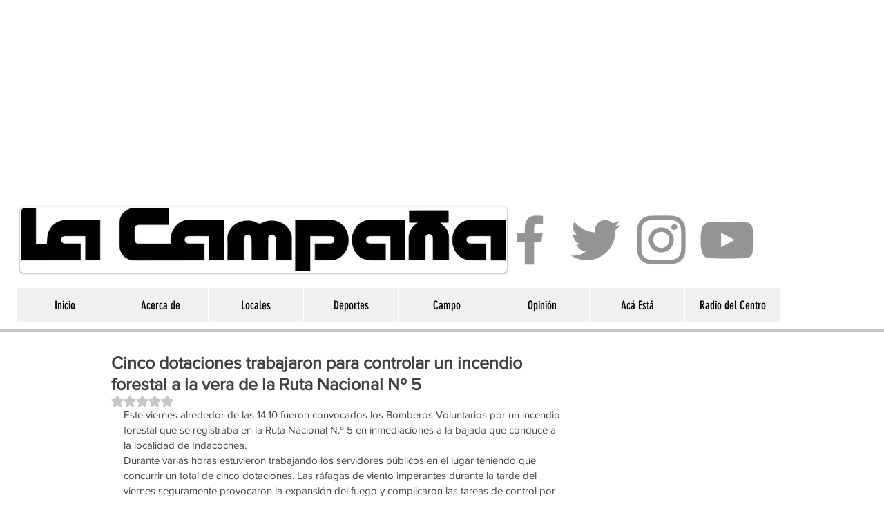

--- FILE ---
content_type: text/html; charset=utf-8
request_url: https://www.google.com/recaptcha/api2/aframe
body_size: 265
content:
<!DOCTYPE HTML><html><head><meta http-equiv="content-type" content="text/html; charset=UTF-8"></head><body><script nonce="pikpHs51zSidgw644Tz7HA">/** Anti-fraud and anti-abuse applications only. See google.com/recaptcha */ try{var clients={'sodar':'https://pagead2.googlesyndication.com/pagead/sodar?'};window.addEventListener("message",function(a){try{if(a.source===window.parent){var b=JSON.parse(a.data);var c=clients[b['id']];if(c){var d=document.createElement('img');d.src=c+b['params']+'&rc='+(localStorage.getItem("rc::a")?sessionStorage.getItem("rc::b"):"");window.document.body.appendChild(d);sessionStorage.setItem("rc::e",parseInt(sessionStorage.getItem("rc::e")||0)+1);localStorage.setItem("rc::h",'1769944054182');}}}catch(b){}});window.parent.postMessage("_grecaptcha_ready", "*");}catch(b){}</script></body></html>